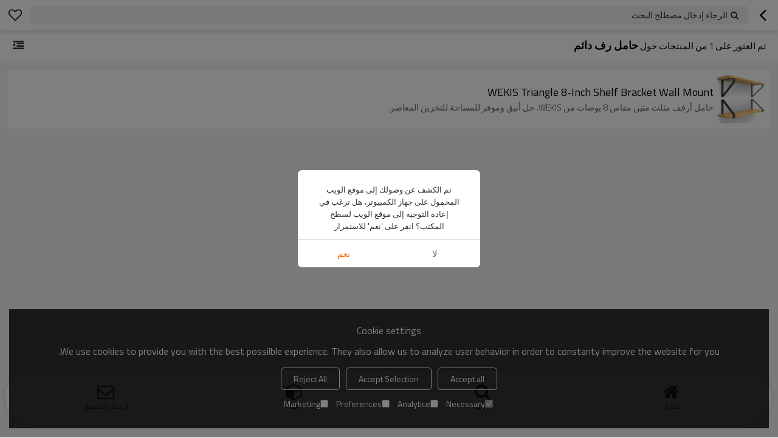

--- FILE ---
content_type: text/html; charset=utf-8
request_url: https://arm.wekishome.com/products/%D8%AD%D8%A7%D9%85%D9%84+%D8%B1%D9%81+%D8%AF%D8%A7%D8%A6%D9%85.htm
body_size: 3568
content:


<!DOCTYPE html>
<html lang="ar" dir="rtl">
<head>
    
<meta name="viewport" content="initial-scale=1.0, minimum-scale=1.0, maximum-scale=5.0, user-scalable=yes, width=device-width" />
<meta name="format-detection" content="telephone=no" />
<meta http-equiv="content-language" content="ar" />
<meta http-equiv="X-UA-Compatible" content="IE=Edge,chrome=1" />
<meta name="renderer" content="webkit" />
<meta charset="utf-8" />


<link rel="canonical" href="https://arm.wekishome.com/products/%d8%ad%d8%a7%d9%85%d9%84+%d8%b1%d9%81+%d8%af%d8%a7%d8%a6%d9%85.htm"  />
<link rel="shortcut icon" type="image/x-icon" href="https://icdn.tradew.com/file/202111/1575109/ico/7762726.ico" />

<script type="application/ld+json">{"@context":"https://schema.org","@type":"ItemList","numberOfItems":1,"itemListElement":[{"@type":"ListItem","position":1,"image":"https://icdn.tradew.com/file/202111/1575109/jpg/7909740.jpg?x-oss-process=image/quality,Q_90","url":"https://arm.wekishome.com/pid18408942/product-detail.htm","name":"WEKIS Triangle 8-Inch Shelf Bracket Wall Mount","description":"حامل أرفف مثلث متين مقاس 8 بوصات من WEKIS. حل أنيق وموفر للمساحة للتخزين المعاصر."}]}</script>
<title>حامل رف دائم - الصين حامل رف دائم المُصنع والمورد وتاجر الجملة - Foshan Wekis Smart Home Co., Ltd.</title>
<meta name="keywords" content="حامل رف دائم ، مُصنع حامل رف دائم صيني ، حامل رف دائم مورد ، الصين حامل رف دائم" />
<meta name="description" content="حامل رف دائم ذات الصلة ، يمكنك العثور على المزيد من المنتجات المماثلة من الشركات المصنعة الصينية حامل رف دائم ، فنحن نقدم لك خدمات شراء مجموعة منتجات عالية الجودة." />
<meta name="theme-color" content="white" />
<link rel="dns-prefetch" href="https://ccdn.tradew.com" />
<link rel="dns-prefetch" href="https://jcdn.tradew.com" />
<link rel="dns-prefetch" href="https://api.tradew.com" />
<script>
    if (navigator.serviceWorker) {
        navigator.serviceWorker.register('/sw.min.js')
    }
</script>
<meta name="theme-color" media="(prefers-color-scheme:light)" content="white"><meta name="theme-color" media ="(prefers-color-scheme:dark)" content="black"><meta name="apple-mobile-web-app-title" content="Wekishome" /><meta name="apple-mobile-web-app-capable" content="yes" /><meta name="apple-mobile-web-app-status-bar-style" content="white" /><link rel="apple-touch-icon" href="https://icdn.tradew.com/file/202111/1575109/png/8023141.png?x-oss-process=image/resize,m_pad,l_192/quality,Q_90" /><link rel="manifest" href="/manifest.json" />
<link rel="stylesheet" href="https://ccdn.tradew.com/MNmobile/comm-white.min.css?v5" /><link rel="stylesheet" href="https://jcdn.tradew.com/plug/swiper-6.3.2/css/swiper-bundle.min.css" />
<script src="https://jcdn.tradew.com/jquery/jquery-1.8.3.min.js"></script><script src="https://jcdn.tradew.com/plug/swiper-6.3.2/swiper-bundle.min.js"></script>
<script async defer src="/js/comm.min.js?w7"></script>
<script async defer src="https://im.tradew.com/js/comm.min.js?w11"></script>
    <!-- Google Tag Manager -->
<script>(function(w,d,s,l,i){w[l]=w[l]||[];w[l].push({'gtm.start':
new Date().getTime(),event:'gtm.js'});var f=d.getElementsByTagName(s)[0],
j=d.createElement(s),dl=l!='dataLayer'?'&l='+l:'';j.async=true;j.src=
'https://www.googletagmanager.com/gtm.js?id='+i+dl;f.parentNode.insertBefore(j,f);
})(window,document,'script','dataLayer','GTM-N25DPR9');</script>
<!-- End Google Tag Manager --><!-- Google tag (gtag.js) -->
<script async src="https://www.googletagmanager.com/gtag/js?id=G-YV5C3WYE5G"></script>
<script>
  window.dataLayer = window.dataLayer || [];
  function gtag(){dataLayer.push(arguments);}
  gtag('js', new Date());

  gtag('config', 'G-YV5C3WYE5G');
gtag('config', 'AW-10844704628');
</script>
<!-- Event snippet for 发送询盘 conversion page
In your html page, add the snippet and call gtag_report_conversion when someone clicks on the chosen link or button. -->
<script>
function gtag_report_conversion(url) {
  var callback = function () {
    if (typeof(url) != 'undefined') {
      window.location = url;
    }
  };
  gtag('event', 'conversion', {
      'send_to': 'AW-10844704628/T3ZtCMrInJcYEPSelLMo',
      'event_callback': callback
  });
  return false;
}
</script>
<script>
function getSelectionText() {
    var text = "";
    if (window.getSelection) {
        text = window.getSelection().toString();
    } else if (document.selection && document.selection.type != "Control") {
        text = document.selection.createRange().text;
    }
    return text;
}
document.addEventListener("copy", function(e){
  dataLayer.push({
    "event": "textCopied",
    "clipboardText": getSelectionText(),
    "clipboardLength": getSelectionText().length
  });
});
</script><!-- Google Tag Manager -->
<script>(function(w,d,s,l,i){w[l]=w[l]||[];w[l].push({'gtm.start':
new Date().getTime(),event:'gtm.js'});var f=d.getElementsByTagName(s)[0],
j=d.createElement(s),dl=l!='dataLayer'?'&l='+l:'';j.async=true;j.src=
'https://www.googletagmanager.com/gtm.js?id='+i+dl;f.parentNode.insertBefore(j,f);
})(window,document,'script','dataLayer','GTM-W5F6NZRL');</script>
<!-- End Google Tag Manager --><!-- Google Tag Manager (noscript) -->
<noscript><iframe src="https://www.googletagmanager.com/ns.html?id=GTM-W5F6NZRL"
height="0" width="0" style="display:none;visibility:hidden"></iframe></noscript>
<!-- End Google Tag Manager (noscript) -->
</head>
<body data-spm="{&quot;ip&quot;:&quot;3.142.187.186&quot;,&quot;country&quot;:231,&quot;browsername&quot;:&quot;chrome&quot;,&quot;browserversion&quot;:&quot;131.0&quot;,&quot;equipment&quot;:&quot;pc&quot;,&quot;ismobile&quot;:&quot;false&quot;,&quot;ae&quot;:true,&quot;pagename&quot;:&quot;vpproductslist&quot;,&quot;uid&quot;:1575109,&quot;dataid&quot;:0,&quot;lg&quot;:&quot;ar&quot;,&quot;term&quot;:&quot;حامل رف دائم&quot;,&quot;desktop_url&quot;:&quot;https://ar.wekishome.com/products/%d8%ad%d8%a7%d9%85%d9%84+%d8%b1%d9%81+%d8%af%d8%a7%d8%a6%d9%85.htm&quot;}">
    <script>
<a href="https://work.weixin.qq.com/kfid/kfc32dd09ea123cd3fe">
  <img src="https://icdn.tradew.com/file/202111/1575109/png/8073755.png?x-oss-process=image/quality,Q_90" alt="Wekishome" />
</a>
</script>
    <div class="top">
        <div class="min">
            <button title="عودة" type="button" class="btn btn-back btn-history"><i></i></button>
        </div>
        <div class="max">
            <button title="الرجاء إدخال مصطلح البحث" class="btn-search">الرجاء إدخال مصطلح البحث</button>
        </div>
        <div class="min">
            <button title="قائمة الرغبات" class="btn btn-star btn-fav"></button>
        </div>
    </div>
    <div class="main main-products">
        <div class="card view-list">
            <header class="card-title">
                <div class="card-title-left">
                    تم العثور على <span>1</span>  من المنتجات حول <h1>حامل رف دائم</h1>
                </div>
                <button class="btn btn-membergroup" data-guid="0" title="فئة"></button>
            </header>
            <div class="card-content" data-json="{&quot;currentPage&quot;:1,&quot;pageCount&quot;:1,&quot;guid&quot;:0,&quot;term&quot;:&quot;حامل رف دائم&quot;}">
                <div class="card-items">
                    <div class="card-items-bg">
                        
                                <section class="card-item">
                                    <a class="area-link" title="WEKIS Triangle 8-Inch Shelf Bracket Wall Mount" href="//arm.wekishome.com/pid18408942/product-detail.htm">
                                        <div class="img">
                                            <img alt="WEKIS Triangle 8-Inch Shelf Bracket Wall Mount" loading="lazy" src="https://icdn.tradew.com/file/202111/1575109/jpg/7909740.jpg?x-oss-process=image/resize,w_400/quality,Q_90/format,webp" />
                                        </div>
                                        <div class="text">
                                            <h2>WEKIS Triangle 8-Inch Shelf Bracket Wall Mount</h2>
                                            <div class="desc"><p>حامل أرفف مثلث متين مقاس 8 بوصات من WEKIS. حل أنيق وموفر للمساحة للتخزين المعاصر.</p></div>
                                        </div>
                                        
                                    </a>
                                </section>
                            
                    </div>
                </div>
            </div>
        </div>
    </div>
    
    
<nav>
    <div class="nav-fixed">
        <div class="nav-fixed-bg">
            <button title="منزل" class="btn-home" data-location-href="//arm.wekishome.com/">منزل</button>
            <button title="بحث" class="btn-search">بحث</button>
            <button title="فئة" class="btn-categories" data-location-href="//arm.wekishome.com/categories.htm">فئة</button>
            <button title="ارسال التحقيق" class="btn-sendinquiry">ارسال التحقيق</button>
        </div>
    </div>
</nav>

    <!-- Google Tag Manager (noscript) -->
<noscript><iframe src="https://www.googletagmanager.com/ns.html?id=GTM-N25DPR9"
height="0" width="0" style="display:none;visibility:hidden"></iframe></noscript>
<!-- End Google Tag Manager (noscript) -->
</body>
</html>
